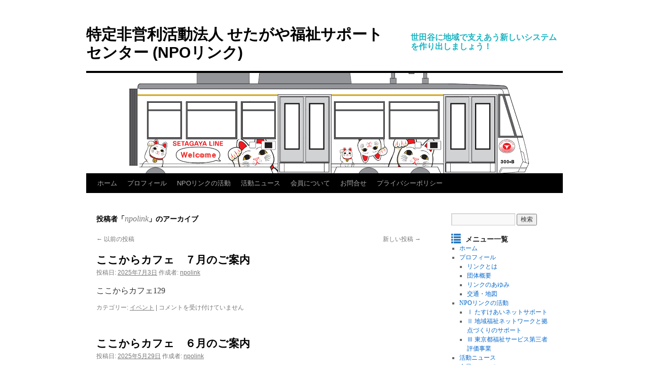

--- FILE ---
content_type: text/html; charset=UTF-8
request_url: https://setagaya-npolink.jp/author/npolink/page/2/
body_size: 12039
content:
<!DOCTYPE html>
<html dir="ltr" lang="ja" prefix="og: https://ogp.me/ns#">
<head>
<meta charset="UTF-8" />

<link rel="profile" href="http://gmpg.org/xfn/11" />
<link rel="stylesheet" type="text/css" media="all" href="https://setagaya-npolink.jp/wp-content/themes/Twentyten_child/style.css" />
<link rel="pingback" href="https://setagaya-npolink.jp/xmlrpc.php" />
	<style>img:is([sizes="auto" i], [sizes^="auto," i]) { contain-intrinsic-size: 3000px 1500px }</style>
	
		<!-- All in One SEO 4.8.2 - aioseo.com -->
		<title>npolink | 特定非営利活動法人 せたがや福祉サポートセンター (NPOリンク) - Part 2</title>
	<meta name="description" content="- Part 2" />
	<meta name="robots" content="noindex, nofollow, max-snippet:-1, max-image-preview:large, max-video-preview:-1" />
	<link rel="canonical" href="https://setagaya-npolink.jp/author/npolink/page/2/" />
	<link rel="prev" href="https://setagaya-npolink.jp/author/npolink/" />
	<link rel="next" href="https://setagaya-npolink.jp/author/npolink/page/3/" />
	<meta name="generator" content="All in One SEO (AIOSEO) 4.8.2" />
		<script type="application/ld+json" class="aioseo-schema">
			{"@context":"https:\/\/schema.org","@graph":[{"@type":"BreadcrumbList","@id":"https:\/\/setagaya-npolink.jp\/author\/npolink\/page\/2\/#breadcrumblist","itemListElement":[{"@type":"ListItem","@id":"https:\/\/setagaya-npolink.jp\/#listItem","position":1,"name":"\u5bb6","item":"https:\/\/setagaya-npolink.jp\/","nextItem":{"@type":"ListItem","@id":"https:\/\/setagaya-npolink.jp\/author\/npolink\/page\/2\/#listItem","name":"npolink"}},{"@type":"ListItem","@id":"https:\/\/setagaya-npolink.jp\/author\/npolink\/page\/2\/#listItem","position":2,"name":"npolink","previousItem":{"@type":"ListItem","@id":"https:\/\/setagaya-npolink.jp\/#listItem","name":"\u5bb6"}}]},{"@type":"Organization","@id":"https:\/\/setagaya-npolink.jp\/#organization","name":"\u7279\u5b9a\u975e\u55b6\u5229\u6d3b\u52d5\u6cd5\u4eba \u305b\u305f\u304c\u3084\u798f\u7949\u30b5\u30dd\u30fc\u30c8\u30bb\u30f3\u30bf\u30fc (NPO\u30ea\u30f3\u30af)","description":"\u4e16\u7530\u8c37\u306b\u5730\u57df\u3067\u652f\u3048\u3042\u3046\u65b0\u3057\u3044\u30b7\u30b9\u30c6\u30e0\u3092\u4f5c\u308a\u51fa\u3057\u307e\u3057\u3087\u3046\uff01","url":"https:\/\/setagaya-npolink.jp\/"},{"@type":"Person","@id":"https:\/\/setagaya-npolink.jp\/author\/npolink\/#author","url":"https:\/\/setagaya-npolink.jp\/author\/npolink\/","name":"npolink","image":{"@type":"ImageObject","@id":"https:\/\/setagaya-npolink.jp\/author\/npolink\/page\/2\/#authorImage","url":"https:\/\/secure.gravatar.com\/avatar\/5d1fce2555036916ab0b13df212893782128096bd9af2fbfcb70e10297bd1022?s=96&d=mm&r=g","width":96,"height":96,"caption":"npolink"},"mainEntityOfPage":{"@id":"https:\/\/setagaya-npolink.jp\/author\/npolink\/page\/2\/#profilepage"}},{"@type":"ProfilePage","@id":"https:\/\/setagaya-npolink.jp\/author\/npolink\/page\/2\/#profilepage","url":"https:\/\/setagaya-npolink.jp\/author\/npolink\/page\/2\/","name":"npolink | \u7279\u5b9a\u975e\u55b6\u5229\u6d3b\u52d5\u6cd5\u4eba \u305b\u305f\u304c\u3084\u798f\u7949\u30b5\u30dd\u30fc\u30c8\u30bb\u30f3\u30bf\u30fc (NPO\u30ea\u30f3\u30af) - Part 2","description":"- Part 2","inLanguage":"ja","isPartOf":{"@id":"https:\/\/setagaya-npolink.jp\/#website"},"breadcrumb":{"@id":"https:\/\/setagaya-npolink.jp\/author\/npolink\/page\/2\/#breadcrumblist"},"dateCreated":"2015-06-05T09:08:14+09:00","mainEntity":{"@id":"https:\/\/setagaya-npolink.jp\/author\/npolink\/#author"}},{"@type":"WebSite","@id":"https:\/\/setagaya-npolink.jp\/#website","url":"https:\/\/setagaya-npolink.jp\/","name":"\u7279\u5b9a\u975e\u55b6\u5229\u6d3b\u52d5\u6cd5\u4eba \u305b\u305f\u304c\u3084\u798f\u7949\u30b5\u30dd\u30fc\u30c8\u30bb\u30f3\u30bf\u30fc (NPO\u30ea\u30f3\u30af)","description":"\u4e16\u7530\u8c37\u306b\u5730\u57df\u3067\u652f\u3048\u3042\u3046\u65b0\u3057\u3044\u30b7\u30b9\u30c6\u30e0\u3092\u4f5c\u308a\u51fa\u3057\u307e\u3057\u3087\u3046\uff01","inLanguage":"ja","publisher":{"@id":"https:\/\/setagaya-npolink.jp\/#organization"}}]}
		</script>
		<!-- All in One SEO -->

<link rel='dns-prefetch' href='//webfonts.xserver.jp' />
<link rel="alternate" type="application/rss+xml" title="特定非営利活動法人 せたがや福祉サポートセンター (NPOリンク) &raquo; フィード" href="https://setagaya-npolink.jp/feed/" />
<link rel="alternate" type="application/rss+xml" title="特定非営利活動法人 せたがや福祉サポートセンター (NPOリンク) &raquo; コメントフィード" href="https://setagaya-npolink.jp/comments/feed/" />
<link rel="alternate" type="application/rss+xml" title="特定非営利活動法人 せたがや福祉サポートセンター (NPOリンク) &raquo; npolink による投稿のフィード" href="https://setagaya-npolink.jp/author/npolink/feed/" />
<script type="text/javascript">
/* <![CDATA[ */
window._wpemojiSettings = {"baseUrl":"https:\/\/s.w.org\/images\/core\/emoji\/16.0.1\/72x72\/","ext":".png","svgUrl":"https:\/\/s.w.org\/images\/core\/emoji\/16.0.1\/svg\/","svgExt":".svg","source":{"concatemoji":"https:\/\/setagaya-npolink.jp\/wp-includes\/js\/wp-emoji-release.min.js?ver=6.8.3"}};
/*! This file is auto-generated */
!function(s,n){var o,i,e;function c(e){try{var t={supportTests:e,timestamp:(new Date).valueOf()};sessionStorage.setItem(o,JSON.stringify(t))}catch(e){}}function p(e,t,n){e.clearRect(0,0,e.canvas.width,e.canvas.height),e.fillText(t,0,0);var t=new Uint32Array(e.getImageData(0,0,e.canvas.width,e.canvas.height).data),a=(e.clearRect(0,0,e.canvas.width,e.canvas.height),e.fillText(n,0,0),new Uint32Array(e.getImageData(0,0,e.canvas.width,e.canvas.height).data));return t.every(function(e,t){return e===a[t]})}function u(e,t){e.clearRect(0,0,e.canvas.width,e.canvas.height),e.fillText(t,0,0);for(var n=e.getImageData(16,16,1,1),a=0;a<n.data.length;a++)if(0!==n.data[a])return!1;return!0}function f(e,t,n,a){switch(t){case"flag":return n(e,"\ud83c\udff3\ufe0f\u200d\u26a7\ufe0f","\ud83c\udff3\ufe0f\u200b\u26a7\ufe0f")?!1:!n(e,"\ud83c\udde8\ud83c\uddf6","\ud83c\udde8\u200b\ud83c\uddf6")&&!n(e,"\ud83c\udff4\udb40\udc67\udb40\udc62\udb40\udc65\udb40\udc6e\udb40\udc67\udb40\udc7f","\ud83c\udff4\u200b\udb40\udc67\u200b\udb40\udc62\u200b\udb40\udc65\u200b\udb40\udc6e\u200b\udb40\udc67\u200b\udb40\udc7f");case"emoji":return!a(e,"\ud83e\udedf")}return!1}function g(e,t,n,a){var r="undefined"!=typeof WorkerGlobalScope&&self instanceof WorkerGlobalScope?new OffscreenCanvas(300,150):s.createElement("canvas"),o=r.getContext("2d",{willReadFrequently:!0}),i=(o.textBaseline="top",o.font="600 32px Arial",{});return e.forEach(function(e){i[e]=t(o,e,n,a)}),i}function t(e){var t=s.createElement("script");t.src=e,t.defer=!0,s.head.appendChild(t)}"undefined"!=typeof Promise&&(o="wpEmojiSettingsSupports",i=["flag","emoji"],n.supports={everything:!0,everythingExceptFlag:!0},e=new Promise(function(e){s.addEventListener("DOMContentLoaded",e,{once:!0})}),new Promise(function(t){var n=function(){try{var e=JSON.parse(sessionStorage.getItem(o));if("object"==typeof e&&"number"==typeof e.timestamp&&(new Date).valueOf()<e.timestamp+604800&&"object"==typeof e.supportTests)return e.supportTests}catch(e){}return null}();if(!n){if("undefined"!=typeof Worker&&"undefined"!=typeof OffscreenCanvas&&"undefined"!=typeof URL&&URL.createObjectURL&&"undefined"!=typeof Blob)try{var e="postMessage("+g.toString()+"("+[JSON.stringify(i),f.toString(),p.toString(),u.toString()].join(",")+"));",a=new Blob([e],{type:"text/javascript"}),r=new Worker(URL.createObjectURL(a),{name:"wpTestEmojiSupports"});return void(r.onmessage=function(e){c(n=e.data),r.terminate(),t(n)})}catch(e){}c(n=g(i,f,p,u))}t(n)}).then(function(e){for(var t in e)n.supports[t]=e[t],n.supports.everything=n.supports.everything&&n.supports[t],"flag"!==t&&(n.supports.everythingExceptFlag=n.supports.everythingExceptFlag&&n.supports[t]);n.supports.everythingExceptFlag=n.supports.everythingExceptFlag&&!n.supports.flag,n.DOMReady=!1,n.readyCallback=function(){n.DOMReady=!0}}).then(function(){return e}).then(function(){var e;n.supports.everything||(n.readyCallback(),(e=n.source||{}).concatemoji?t(e.concatemoji):e.wpemoji&&e.twemoji&&(t(e.twemoji),t(e.wpemoji)))}))}((window,document),window._wpemojiSettings);
/* ]]> */
</script>
<style id='wp-emoji-styles-inline-css' type='text/css'>

	img.wp-smiley, img.emoji {
		display: inline !important;
		border: none !important;
		box-shadow: none !important;
		height: 1em !important;
		width: 1em !important;
		margin: 0 0.07em !important;
		vertical-align: -0.1em !important;
		background: none !important;
		padding: 0 !important;
	}
</style>
<link rel='stylesheet' id='wp-block-library-css' href='https://setagaya-npolink.jp/wp-includes/css/dist/block-library/style.min.css?ver=6.8.3' type='text/css' media='all' />
<style id='classic-theme-styles-inline-css' type='text/css'>
/*! This file is auto-generated */
.wp-block-button__link{color:#fff;background-color:#32373c;border-radius:9999px;box-shadow:none;text-decoration:none;padding:calc(.667em + 2px) calc(1.333em + 2px);font-size:1.125em}.wp-block-file__button{background:#32373c;color:#fff;text-decoration:none}
</style>
<style id='global-styles-inline-css' type='text/css'>
:root{--wp--preset--aspect-ratio--square: 1;--wp--preset--aspect-ratio--4-3: 4/3;--wp--preset--aspect-ratio--3-4: 3/4;--wp--preset--aspect-ratio--3-2: 3/2;--wp--preset--aspect-ratio--2-3: 2/3;--wp--preset--aspect-ratio--16-9: 16/9;--wp--preset--aspect-ratio--9-16: 9/16;--wp--preset--color--black: #000000;--wp--preset--color--cyan-bluish-gray: #abb8c3;--wp--preset--color--white: #ffffff;--wp--preset--color--pale-pink: #f78da7;--wp--preset--color--vivid-red: #cf2e2e;--wp--preset--color--luminous-vivid-orange: #ff6900;--wp--preset--color--luminous-vivid-amber: #fcb900;--wp--preset--color--light-green-cyan: #7bdcb5;--wp--preset--color--vivid-green-cyan: #00d084;--wp--preset--color--pale-cyan-blue: #8ed1fc;--wp--preset--color--vivid-cyan-blue: #0693e3;--wp--preset--color--vivid-purple: #9b51e0;--wp--preset--gradient--vivid-cyan-blue-to-vivid-purple: linear-gradient(135deg,rgba(6,147,227,1) 0%,rgb(155,81,224) 100%);--wp--preset--gradient--light-green-cyan-to-vivid-green-cyan: linear-gradient(135deg,rgb(122,220,180) 0%,rgb(0,208,130) 100%);--wp--preset--gradient--luminous-vivid-amber-to-luminous-vivid-orange: linear-gradient(135deg,rgba(252,185,0,1) 0%,rgba(255,105,0,1) 100%);--wp--preset--gradient--luminous-vivid-orange-to-vivid-red: linear-gradient(135deg,rgba(255,105,0,1) 0%,rgb(207,46,46) 100%);--wp--preset--gradient--very-light-gray-to-cyan-bluish-gray: linear-gradient(135deg,rgb(238,238,238) 0%,rgb(169,184,195) 100%);--wp--preset--gradient--cool-to-warm-spectrum: linear-gradient(135deg,rgb(74,234,220) 0%,rgb(151,120,209) 20%,rgb(207,42,186) 40%,rgb(238,44,130) 60%,rgb(251,105,98) 80%,rgb(254,248,76) 100%);--wp--preset--gradient--blush-light-purple: linear-gradient(135deg,rgb(255,206,236) 0%,rgb(152,150,240) 100%);--wp--preset--gradient--blush-bordeaux: linear-gradient(135deg,rgb(254,205,165) 0%,rgb(254,45,45) 50%,rgb(107,0,62) 100%);--wp--preset--gradient--luminous-dusk: linear-gradient(135deg,rgb(255,203,112) 0%,rgb(199,81,192) 50%,rgb(65,88,208) 100%);--wp--preset--gradient--pale-ocean: linear-gradient(135deg,rgb(255,245,203) 0%,rgb(182,227,212) 50%,rgb(51,167,181) 100%);--wp--preset--gradient--electric-grass: linear-gradient(135deg,rgb(202,248,128) 0%,rgb(113,206,126) 100%);--wp--preset--gradient--midnight: linear-gradient(135deg,rgb(2,3,129) 0%,rgb(40,116,252) 100%);--wp--preset--font-size--small: 13px;--wp--preset--font-size--medium: 20px;--wp--preset--font-size--large: 36px;--wp--preset--font-size--x-large: 42px;--wp--preset--spacing--20: 0.44rem;--wp--preset--spacing--30: 0.67rem;--wp--preset--spacing--40: 1rem;--wp--preset--spacing--50: 1.5rem;--wp--preset--spacing--60: 2.25rem;--wp--preset--spacing--70: 3.38rem;--wp--preset--spacing--80: 5.06rem;--wp--preset--shadow--natural: 6px 6px 9px rgba(0, 0, 0, 0.2);--wp--preset--shadow--deep: 12px 12px 50px rgba(0, 0, 0, 0.4);--wp--preset--shadow--sharp: 6px 6px 0px rgba(0, 0, 0, 0.2);--wp--preset--shadow--outlined: 6px 6px 0px -3px rgba(255, 255, 255, 1), 6px 6px rgba(0, 0, 0, 1);--wp--preset--shadow--crisp: 6px 6px 0px rgba(0, 0, 0, 1);}:where(.is-layout-flex){gap: 0.5em;}:where(.is-layout-grid){gap: 0.5em;}body .is-layout-flex{display: flex;}.is-layout-flex{flex-wrap: wrap;align-items: center;}.is-layout-flex > :is(*, div){margin: 0;}body .is-layout-grid{display: grid;}.is-layout-grid > :is(*, div){margin: 0;}:where(.wp-block-columns.is-layout-flex){gap: 2em;}:where(.wp-block-columns.is-layout-grid){gap: 2em;}:where(.wp-block-post-template.is-layout-flex){gap: 1.25em;}:where(.wp-block-post-template.is-layout-grid){gap: 1.25em;}.has-black-color{color: var(--wp--preset--color--black) !important;}.has-cyan-bluish-gray-color{color: var(--wp--preset--color--cyan-bluish-gray) !important;}.has-white-color{color: var(--wp--preset--color--white) !important;}.has-pale-pink-color{color: var(--wp--preset--color--pale-pink) !important;}.has-vivid-red-color{color: var(--wp--preset--color--vivid-red) !important;}.has-luminous-vivid-orange-color{color: var(--wp--preset--color--luminous-vivid-orange) !important;}.has-luminous-vivid-amber-color{color: var(--wp--preset--color--luminous-vivid-amber) !important;}.has-light-green-cyan-color{color: var(--wp--preset--color--light-green-cyan) !important;}.has-vivid-green-cyan-color{color: var(--wp--preset--color--vivid-green-cyan) !important;}.has-pale-cyan-blue-color{color: var(--wp--preset--color--pale-cyan-blue) !important;}.has-vivid-cyan-blue-color{color: var(--wp--preset--color--vivid-cyan-blue) !important;}.has-vivid-purple-color{color: var(--wp--preset--color--vivid-purple) !important;}.has-black-background-color{background-color: var(--wp--preset--color--black) !important;}.has-cyan-bluish-gray-background-color{background-color: var(--wp--preset--color--cyan-bluish-gray) !important;}.has-white-background-color{background-color: var(--wp--preset--color--white) !important;}.has-pale-pink-background-color{background-color: var(--wp--preset--color--pale-pink) !important;}.has-vivid-red-background-color{background-color: var(--wp--preset--color--vivid-red) !important;}.has-luminous-vivid-orange-background-color{background-color: var(--wp--preset--color--luminous-vivid-orange) !important;}.has-luminous-vivid-amber-background-color{background-color: var(--wp--preset--color--luminous-vivid-amber) !important;}.has-light-green-cyan-background-color{background-color: var(--wp--preset--color--light-green-cyan) !important;}.has-vivid-green-cyan-background-color{background-color: var(--wp--preset--color--vivid-green-cyan) !important;}.has-pale-cyan-blue-background-color{background-color: var(--wp--preset--color--pale-cyan-blue) !important;}.has-vivid-cyan-blue-background-color{background-color: var(--wp--preset--color--vivid-cyan-blue) !important;}.has-vivid-purple-background-color{background-color: var(--wp--preset--color--vivid-purple) !important;}.has-black-border-color{border-color: var(--wp--preset--color--black) !important;}.has-cyan-bluish-gray-border-color{border-color: var(--wp--preset--color--cyan-bluish-gray) !important;}.has-white-border-color{border-color: var(--wp--preset--color--white) !important;}.has-pale-pink-border-color{border-color: var(--wp--preset--color--pale-pink) !important;}.has-vivid-red-border-color{border-color: var(--wp--preset--color--vivid-red) !important;}.has-luminous-vivid-orange-border-color{border-color: var(--wp--preset--color--luminous-vivid-orange) !important;}.has-luminous-vivid-amber-border-color{border-color: var(--wp--preset--color--luminous-vivid-amber) !important;}.has-light-green-cyan-border-color{border-color: var(--wp--preset--color--light-green-cyan) !important;}.has-vivid-green-cyan-border-color{border-color: var(--wp--preset--color--vivid-green-cyan) !important;}.has-pale-cyan-blue-border-color{border-color: var(--wp--preset--color--pale-cyan-blue) !important;}.has-vivid-cyan-blue-border-color{border-color: var(--wp--preset--color--vivid-cyan-blue) !important;}.has-vivid-purple-border-color{border-color: var(--wp--preset--color--vivid-purple) !important;}.has-vivid-cyan-blue-to-vivid-purple-gradient-background{background: var(--wp--preset--gradient--vivid-cyan-blue-to-vivid-purple) !important;}.has-light-green-cyan-to-vivid-green-cyan-gradient-background{background: var(--wp--preset--gradient--light-green-cyan-to-vivid-green-cyan) !important;}.has-luminous-vivid-amber-to-luminous-vivid-orange-gradient-background{background: var(--wp--preset--gradient--luminous-vivid-amber-to-luminous-vivid-orange) !important;}.has-luminous-vivid-orange-to-vivid-red-gradient-background{background: var(--wp--preset--gradient--luminous-vivid-orange-to-vivid-red) !important;}.has-very-light-gray-to-cyan-bluish-gray-gradient-background{background: var(--wp--preset--gradient--very-light-gray-to-cyan-bluish-gray) !important;}.has-cool-to-warm-spectrum-gradient-background{background: var(--wp--preset--gradient--cool-to-warm-spectrum) !important;}.has-blush-light-purple-gradient-background{background: var(--wp--preset--gradient--blush-light-purple) !important;}.has-blush-bordeaux-gradient-background{background: var(--wp--preset--gradient--blush-bordeaux) !important;}.has-luminous-dusk-gradient-background{background: var(--wp--preset--gradient--luminous-dusk) !important;}.has-pale-ocean-gradient-background{background: var(--wp--preset--gradient--pale-ocean) !important;}.has-electric-grass-gradient-background{background: var(--wp--preset--gradient--electric-grass) !important;}.has-midnight-gradient-background{background: var(--wp--preset--gradient--midnight) !important;}.has-small-font-size{font-size: var(--wp--preset--font-size--small) !important;}.has-medium-font-size{font-size: var(--wp--preset--font-size--medium) !important;}.has-large-font-size{font-size: var(--wp--preset--font-size--large) !important;}.has-x-large-font-size{font-size: var(--wp--preset--font-size--x-large) !important;}
:where(.wp-block-post-template.is-layout-flex){gap: 1.25em;}:where(.wp-block-post-template.is-layout-grid){gap: 1.25em;}
:where(.wp-block-columns.is-layout-flex){gap: 2em;}:where(.wp-block-columns.is-layout-grid){gap: 2em;}
:root :where(.wp-block-pullquote){font-size: 1.5em;line-height: 1.6;}
</style>
<link rel='stylesheet' id='contact-form-7-css' href='https://setagaya-npolink.jp/wp-content/plugins/contact-form-7/includes/css/styles.css?ver=6.0.6' type='text/css' media='all' />
<link rel='stylesheet' id='whats-new-style-css' href='https://setagaya-npolink.jp/wp-content/plugins/whats-new-genarator/whats-new.css?ver=2.0.2' type='text/css' media='all' />
<link rel='stylesheet' id='elusive-style-css' href='https://setagaya-npolink.jp/wp-content/plugins/widget-icon/assets/elusive/css/elusive-webfont.css?ver=6.8.3' type='text/css' media='all' />
<link rel='stylesheet' id='font-awesome-style-css' href='https://setagaya-npolink.jp/wp-content/plugins/widget-icon/assets/font-awesome/css/font-awesome.min.css?ver=6.8.3' type='text/css' media='all' />
<link rel='stylesheet' id='widget-icon-front-style-css' href='https://setagaya-npolink.jp/wp-content/plugins/widget-icon/css/widget-icon-front.css?ver=6.8.3' type='text/css' media='all' />
<style id='akismet-widget-style-inline-css' type='text/css'>

			.a-stats {
				--akismet-color-mid-green: #357b49;
				--akismet-color-white: #fff;
				--akismet-color-light-grey: #f6f7f7;

				max-width: 350px;
				width: auto;
			}

			.a-stats * {
				all: unset;
				box-sizing: border-box;
			}

			.a-stats strong {
				font-weight: 600;
			}

			.a-stats a.a-stats__link,
			.a-stats a.a-stats__link:visited,
			.a-stats a.a-stats__link:active {
				background: var(--akismet-color-mid-green);
				border: none;
				box-shadow: none;
				border-radius: 8px;
				color: var(--akismet-color-white);
				cursor: pointer;
				display: block;
				font-family: -apple-system, BlinkMacSystemFont, 'Segoe UI', 'Roboto', 'Oxygen-Sans', 'Ubuntu', 'Cantarell', 'Helvetica Neue', sans-serif;
				font-weight: 500;
				padding: 12px;
				text-align: center;
				text-decoration: none;
				transition: all 0.2s ease;
			}

			/* Extra specificity to deal with TwentyTwentyOne focus style */
			.widget .a-stats a.a-stats__link:focus {
				background: var(--akismet-color-mid-green);
				color: var(--akismet-color-white);
				text-decoration: none;
			}

			.a-stats a.a-stats__link:hover {
				filter: brightness(110%);
				box-shadow: 0 4px 12px rgba(0, 0, 0, 0.06), 0 0 2px rgba(0, 0, 0, 0.16);
			}

			.a-stats .count {
				color: var(--akismet-color-white);
				display: block;
				font-size: 1.5em;
				line-height: 1.4;
				padding: 0 13px;
				white-space: nowrap;
			}
		
</style>
<script type="text/javascript" src="https://setagaya-npolink.jp/wp-includes/js/jquery/jquery.min.js?ver=3.7.1" id="jquery-core-js"></script>
<script type="text/javascript" src="https://setagaya-npolink.jp/wp-includes/js/jquery/jquery-migrate.min.js?ver=3.4.1" id="jquery-migrate-js"></script>
<script type="text/javascript" src="//webfonts.xserver.jp/js/xserverv3.js?fadein=0&amp;ver=2.0.8" id="typesquare_std-js"></script>
<link rel="https://api.w.org/" href="https://setagaya-npolink.jp/wp-json/" /><link rel="alternate" title="JSON" type="application/json" href="https://setagaya-npolink.jp/wp-json/wp/v2/users/1" /><link rel="EditURI" type="application/rsd+xml" title="RSD" href="https://setagaya-npolink.jp/xmlrpc.php?rsd" />
<meta name="generator" content="WordPress 6.8.3" />

<!-- BEGIN: WP Social Bookmarking Light HEAD --><script>
    (function (d, s, id) {
        var js, fjs = d.getElementsByTagName(s)[0];
        if (d.getElementById(id)) return;
        js = d.createElement(s);
        js.id = id;
        js.src = "//connect.facebook.net/ja_JP/sdk.js#xfbml=1&version=v2.7";
        fjs.parentNode.insertBefore(js, fjs);
    }(document, 'script', 'facebook-jssdk'));
</script>
<style type="text/css">.wp_social_bookmarking_light{
    border: 0 !important;
    padding: 10px 0 20px 0 !important;
    margin: 0 !important;
}
.wp_social_bookmarking_light div{
    float: left !important;
    border: 0 !important;
    padding: 0 !important;
    margin: 0 5px 0px 0 !important;
    min-height: 30px !important;
    line-height: 18px !important;
    text-indent: 0 !important;
}
.wp_social_bookmarking_light img{
    border: 0 !important;
    padding: 0;
    margin: 0;
    vertical-align: top !important;
}
.wp_social_bookmarking_light_clear{
    clear: both !important;
}
#fb-root{
    display: none;
}
.wsbl_twitter{
    width: 100px;
}
.wsbl_facebook_like iframe{
    max-width: none !important;
}
.wsbl_pinterest a{
    border: 0px !important;
}
</style>
<!-- END: WP Social Bookmarking Light HEAD -->
<style type="text/css" id="custom-background-css">
body.custom-background { background-color: #ffffff; }
</style>
	</head>

<body class="archive paged author author-npolink author-1 custom-background paged-2 author-paged-2 wp-theme-twentyten wp-child-theme-Twentyten_child">
<div id="wrapper" class="hfeed">
	<div id="header">
		<div id="masthead">
			<div id="branding" role="banner">
								<div id="site-title">
					<span>
						<a href="https://setagaya-npolink.jp/" title="特定非営利活動法人 せたがや福祉サポートセンター (NPOリンク)" rel="home">特定非営利活動法人 せたがや福祉サポートセンター (NPOリンク)</a>
					</span>
				</div>
				<div id="site-description">世田谷に地域で支えあう新しいシステムを作り出しましょう！</div>

        
										<img src="https://setagaya-npolink.jp/wp-content/uploads/2019/05/世田谷線.gif" width="940" height="198" alt="" />
					             
           
			</div><!-- #branding -->

			<div id="access" role="navigation">
			  				<div class="skip-link screen-reader-text"><a href="#content" title="コンテンツへスキップ">コンテンツへスキップ</a></div>
								<div class="menu-header"><ul id="menu-mainnav" class="menu"><li id="menu-item-6" class="menu-item menu-item-type-custom menu-item-object-custom menu-item-home menu-item-6"><a href="https://setagaya-npolink.jp">ホーム</a></li>
<li id="menu-item-596" class="menu-item menu-item-type-post_type menu-item-object-page menu-item-has-children menu-item-596"><a href="https://setagaya-npolink.jp/%e3%83%97%e3%83%ad%e3%83%95%e3%82%a3%e3%83%bc%e3%83%ab/">プロフィール</a>
<ul class="sub-menu">
	<li id="menu-item-604" class="menu-item menu-item-type-post_type menu-item-object-page menu-item-604"><a href="https://setagaya-npolink.jp/%e3%83%97%e3%83%ad%e3%83%95%e3%82%a3%e3%83%bc%e3%83%ab/%e3%83%aa%e3%83%b3%e3%82%af%e3%81%a8%e3%81%af/">リンクとは</a></li>
	<li id="menu-item-603" class="menu-item menu-item-type-post_type menu-item-object-page menu-item-603"><a href="https://setagaya-npolink.jp/%e3%83%97%e3%83%ad%e3%83%95%e3%82%a3%e3%83%bc%e3%83%ab/%e5%9b%a3%e4%bd%93%e6%a6%82%e8%a6%81/">団体概要</a></li>
	<li id="menu-item-774" class="menu-item menu-item-type-post_type menu-item-object-page menu-item-774"><a href="https://setagaya-npolink.jp/%e3%83%97%e3%83%ad%e3%83%95%e3%82%a3%e3%83%bc%e3%83%ab/%e3%83%aa%e3%83%b3%e3%82%af%e3%81%ae%e3%81%82%e3%82%86%e3%81%bf/">リンクのあゆみ</a></li>
	<li id="menu-item-602" class="menu-item menu-item-type-post_type menu-item-object-page menu-item-602"><a href="https://setagaya-npolink.jp/%e3%83%97%e3%83%ad%e3%83%95%e3%82%a3%e3%83%bc%e3%83%ab/%e5%9c%b0%e5%9b%b3%e3%83%bb%e4%ba%a4%e9%80%9a/">交通・地図</a></li>
</ul>
</li>
<li id="menu-item-601" class="menu-item menu-item-type-post_type menu-item-object-page menu-item-has-children menu-item-601"><a href="https://setagaya-npolink.jp/%e4%ba%8b%e6%a5%ad%e5%86%85%e5%ae%b9/">NPOリンクの活動</a>
<ul class="sub-menu">
	<li id="menu-item-600" class="menu-item menu-item-type-post_type menu-item-object-page menu-item-600"><a href="https://setagaya-npolink.jp/%e4%ba%8b%e6%a5%ad%e5%86%85%e5%ae%b9/%e3%81%9f%e3%81%99%e3%81%91%e3%81%82%e3%81%84%e3%83%8d%e3%83%83%e3%83%88%e4%ba%8b%e6%a5%ad/">Ⅰ たすけあいネットサポート</a></li>
	<li id="menu-item-599" class="menu-item menu-item-type-post_type menu-item-object-page menu-item-599"><a href="https://setagaya-npolink.jp/%e4%ba%8b%e6%a5%ad%e5%86%85%e5%ae%b9/%e5%9c%b0%e5%9f%9f%e3%83%9e%e3%83%83%e3%83%97%e3%81%a5%e3%81%8f%e3%82%8a%e4%ba%8b%e6%a5%ad/">Ⅱ 地域福祉ネットワークと拠点づくりのサポート</a></li>
	<li id="menu-item-758" class="menu-item menu-item-type-post_type menu-item-object-page menu-item-758"><a href="https://setagaya-npolink.jp/%e4%ba%8b%e6%a5%ad%e5%86%85%e5%ae%b9/%e2%85%b2-%e6%9d%b1%e4%ba%ac%e9%83%bd%e7%a6%8f%e7%a5%89%e3%82%b5%e3%83%bc%e3%83%93%e3%82%b9%e7%ac%ac%e4%b8%89%e8%80%85%e8%a9%95%e4%be%a1%e4%ba%8b%e6%a5%ad/">Ⅲ 東京都福祉サービス第三者評価事業</a></li>
</ul>
</li>
<li id="menu-item-536" class="menu-item menu-item-type-post_type menu-item-object-page menu-item-536"><a href="https://setagaya-npolink.jp/%e6%b4%bb%e5%8b%95%e3%83%8b%e3%83%a5%e3%83%bc%e3%82%b9/">活動ニュース</a></li>
<li id="menu-item-597" class="menu-item menu-item-type-post_type menu-item-object-page menu-item-597"><a href="https://setagaya-npolink.jp/%e4%bc%9a%e5%93%a1%e3%81%ab%e3%81%a4%e3%81%84%e3%81%a6/">会員について</a></li>
<li id="menu-item-513" class="menu-item menu-item-type-post_type menu-item-object-page menu-item-513"><a href="https://setagaya-npolink.jp/%e3%81%8a%e5%95%8f%e5%90%88%e3%81%9b-2/">お問合せ</a></li>
<li id="menu-item-634" class="menu-item menu-item-type-post_type menu-item-object-page menu-item-634"><a href="https://setagaya-npolink.jp/%e3%83%97%e3%83%a9%e3%82%a4%e3%83%90%e3%82%b7%e3%83%bc%e3%83%9d%e3%83%aa%e3%82%b7%e3%83%bc/">プライバシーポリシー</a></li>
</ul></div>			</div><!-- #access -->
		</div><!-- #masthead -->
	</div><!-- #header -->

	<div id="main">

		<div id="container">
			<div id="content" role="main">


				<h1 class="page-title author">投稿者「<span class="vcard"><a class="url fn n" href="https://setagaya-npolink.jp/author/npolink/" title="npolink" rel="me">npolink</a></span>」のアーカイブ</h1>



	<div id="nav-above" class="navigation">
		<div class="nav-previous"><a href="https://setagaya-npolink.jp/author/npolink/page/3/" ><span class="meta-nav">&larr;</span> 以前の投稿</a></div>
		<div class="nav-next"><a href="https://setagaya-npolink.jp/author/npolink/" >新しい投稿 <span class="meta-nav">&rarr;</span></a></div>
	</div><!-- #nav-above -->




			<div id="post-2104" class="post-2104 post type-post status-publish format-standard hentry category-2">
			<h2 class="entry-title"><a href="https://setagaya-npolink.jp/2025/07/03/%e3%81%93%e3%81%93%e3%81%8b%e3%82%89%e3%82%ab%e3%83%95%e3%82%a7%e3%80%80%ef%bc%97%e6%9c%88%e3%81%ae%e3%81%94%e6%a1%88%e5%86%85-6/" rel="bookmark">ここからカフェ　７月のご案内</a></h2>

			<div class="entry-meta">
				<span class="meta-prep meta-prep-author">投稿日:</span> <a href="https://setagaya-npolink.jp/2025/07/03/%e3%81%93%e3%81%93%e3%81%8b%e3%82%89%e3%82%ab%e3%83%95%e3%82%a7%e3%80%80%ef%bc%97%e6%9c%88%e3%81%ae%e3%81%94%e6%a1%88%e5%86%85-6/" title="10:39" rel="bookmark"><span class="entry-date">2025年7月3日</span></a> <span class="meta-sep">作成者:</span> <span class="author vcard"><a class="url fn n" href="https://setagaya-npolink.jp/author/npolink/" title="npolink の投稿をすべて表示">npolink</a></span>			</div><!-- .entry-meta -->

				<div class="entry-summary">
				<p>ここからカフェ129</p>
			</div><!-- .entry-summary -->
	
			<div class="entry-utility">
									<span class="cat-links">
						<span class="entry-utility-prep entry-utility-prep-cat-links">カテゴリー:</span> <a href="https://setagaya-npolink.jp/category/%e3%82%a4%e3%83%99%e3%83%b3%e3%83%88/" rel="category tag">イベント</a>					</span>
					<span class="meta-sep">|</span>
												<span class="comments-link"><span><span class="screen-reader-text">ここからカフェ　７月のご案内 は</span>コメントを受け付けていません</span></span>
							</div><!-- .entry-utility -->
		</div><!-- #post-## -->

		
	


			<div id="post-2095" class="post-2095 post type-post status-publish format-standard hentry category-2">
			<h2 class="entry-title"><a href="https://setagaya-npolink.jp/2025/05/29/%e3%81%93%e3%81%93%e3%81%8b%e3%82%89%e3%82%ab%e3%83%95%e3%82%a7%e3%80%80%ef%bc%96%e6%9c%88%e3%81%ae%e3%81%94%e6%a1%88%e5%86%85-5/" rel="bookmark">ここからカフェ　６月のご案内</a></h2>

			<div class="entry-meta">
				<span class="meta-prep meta-prep-author">投稿日:</span> <a href="https://setagaya-npolink.jp/2025/05/29/%e3%81%93%e3%81%93%e3%81%8b%e3%82%89%e3%82%ab%e3%83%95%e3%82%a7%e3%80%80%ef%bc%96%e6%9c%88%e3%81%ae%e3%81%94%e6%a1%88%e5%86%85-5/" title="11:24" rel="bookmark"><span class="entry-date">2025年5月29日</span></a> <span class="meta-sep">作成者:</span> <span class="author vcard"><a class="url fn n" href="https://setagaya-npolink.jp/author/npolink/" title="npolink の投稿をすべて表示">npolink</a></span>			</div><!-- .entry-meta -->

				<div class="entry-summary">
				<p>ここからカフェ128</p>
			</div><!-- .entry-summary -->
	
			<div class="entry-utility">
									<span class="cat-links">
						<span class="entry-utility-prep entry-utility-prep-cat-links">カテゴリー:</span> <a href="https://setagaya-npolink.jp/category/%e3%82%a4%e3%83%99%e3%83%b3%e3%83%88/" rel="category tag">イベント</a>					</span>
					<span class="meta-sep">|</span>
												<span class="comments-link"><span><span class="screen-reader-text">ここからカフェ　６月のご案内 は</span>コメントを受け付けていません</span></span>
							</div><!-- .entry-utility -->
		</div><!-- #post-## -->

		
	


			<div id="post-2084" class="post-2084 post type-post status-publish format-standard hentry category-2">
			<h2 class="entry-title"><a href="https://setagaya-npolink.jp/2025/05/16/%e3%81%93%e3%81%93%e3%81%8b%e3%82%89%e3%82%ab%e3%83%95%e3%82%a7%e3%80%80%ef%bc%95%e6%9c%88%e3%81%ae%e3%81%94%e6%a1%88%e5%86%85-4/" rel="bookmark">ここからカフェ　５月のご案内</a></h2>

			<div class="entry-meta">
				<span class="meta-prep meta-prep-author">投稿日:</span> <a href="https://setagaya-npolink.jp/2025/05/16/%e3%81%93%e3%81%93%e3%81%8b%e3%82%89%e3%82%ab%e3%83%95%e3%82%a7%e3%80%80%ef%bc%95%e6%9c%88%e3%81%ae%e3%81%94%e6%a1%88%e5%86%85-4/" title="17:09" rel="bookmark"><span class="entry-date">2025年5月16日</span></a> <span class="meta-sep">作成者:</span> <span class="author vcard"><a class="url fn n" href="https://setagaya-npolink.jp/author/npolink/" title="npolink の投稿をすべて表示">npolink</a></span>			</div><!-- .entry-meta -->

				<div class="entry-summary">
				<p>  ここからカフェ127</p>
			</div><!-- .entry-summary -->
	
			<div class="entry-utility">
									<span class="cat-links">
						<span class="entry-utility-prep entry-utility-prep-cat-links">カテゴリー:</span> <a href="https://setagaya-npolink.jp/category/%e3%82%a4%e3%83%99%e3%83%b3%e3%83%88/" rel="category tag">イベント</a>					</span>
					<span class="meta-sep">|</span>
												<span class="comments-link"><span><span class="screen-reader-text">ここからカフェ　５月のご案内 は</span>コメントを受け付けていません</span></span>
							</div><!-- .entry-utility -->
		</div><!-- #post-## -->

		
	


			<div id="post-2076" class="post-2076 post type-post status-publish format-standard hentry category-2">
			<h2 class="entry-title"><a href="https://setagaya-npolink.jp/2025/04/03/%e3%81%93%e3%81%93%e3%81%8b%e3%82%89%e3%82%ab%e3%83%95%e3%82%a7%e3%80%80%ef%bc%94%e6%9c%88%e3%81%ae%e3%81%94%e6%a1%88%e5%86%85-3/" rel="bookmark">ここからカフェ　４月のご案内</a></h2>

			<div class="entry-meta">
				<span class="meta-prep meta-prep-author">投稿日:</span> <a href="https://setagaya-npolink.jp/2025/04/03/%e3%81%93%e3%81%93%e3%81%8b%e3%82%89%e3%82%ab%e3%83%95%e3%82%a7%e3%80%80%ef%bc%94%e6%9c%88%e3%81%ae%e3%81%94%e6%a1%88%e5%86%85-3/" title="11:17" rel="bookmark"><span class="entry-date">2025年4月3日</span></a> <span class="meta-sep">作成者:</span> <span class="author vcard"><a class="url fn n" href="https://setagaya-npolink.jp/author/npolink/" title="npolink の投稿をすべて表示">npolink</a></span>			</div><!-- .entry-meta -->

				<div class="entry-summary">
				<p>  ここからカフェ126</p>
			</div><!-- .entry-summary -->
	
			<div class="entry-utility">
									<span class="cat-links">
						<span class="entry-utility-prep entry-utility-prep-cat-links">カテゴリー:</span> <a href="https://setagaya-npolink.jp/category/%e3%82%a4%e3%83%99%e3%83%b3%e3%83%88/" rel="category tag">イベント</a>					</span>
					<span class="meta-sep">|</span>
												<span class="comments-link"><span><span class="screen-reader-text">ここからカフェ　４月のご案内 は</span>コメントを受け付けていません</span></span>
							</div><!-- .entry-utility -->
		</div><!-- #post-## -->

		
	


			<div id="post-2069" class="post-2069 post type-post status-publish format-standard hentry category-2">
			<h2 class="entry-title"><a href="https://setagaya-npolink.jp/2025/02/28/%e3%81%93%e3%81%93%e3%81%8b%e3%82%89%e3%82%ab%e3%83%95%e3%82%a7%e3%80%80%ef%bc%92%e6%9c%88%e3%81%ae%e3%81%94%e6%a1%88%e5%86%85-6/" rel="bookmark">ここからカフェ　３月のご案内</a></h2>

			<div class="entry-meta">
				<span class="meta-prep meta-prep-author">投稿日:</span> <a href="https://setagaya-npolink.jp/2025/02/28/%e3%81%93%e3%81%93%e3%81%8b%e3%82%89%e3%82%ab%e3%83%95%e3%82%a7%e3%80%80%ef%bc%92%e6%9c%88%e3%81%ae%e3%81%94%e6%a1%88%e5%86%85-6/" title="11:04" rel="bookmark"><span class="entry-date">2025年2月28日</span></a> <span class="meta-sep">作成者:</span> <span class="author vcard"><a class="url fn n" href="https://setagaya-npolink.jp/author/npolink/" title="npolink の投稿をすべて表示">npolink</a></span>			</div><!-- .entry-meta -->

				<div class="entry-summary">
				<p>  ここからカフェ125</p>
			</div><!-- .entry-summary -->
	
			<div class="entry-utility">
									<span class="cat-links">
						<span class="entry-utility-prep entry-utility-prep-cat-links">カテゴリー:</span> <a href="https://setagaya-npolink.jp/category/%e3%82%a4%e3%83%99%e3%83%b3%e3%83%88/" rel="category tag">イベント</a>					</span>
					<span class="meta-sep">|</span>
												<span class="comments-link"><span><span class="screen-reader-text">ここからカフェ　３月のご案内 は</span>コメントを受け付けていません</span></span>
							</div><!-- .entry-utility -->
		</div><!-- #post-## -->

		
	


			<div id="post-2061" class="post-2061 post type-post status-publish format-standard hentry category-2">
			<h2 class="entry-title"><a href="https://setagaya-npolink.jp/2025/02/20/%e3%81%93%e3%81%93%e3%81%8b%e3%82%89%e3%82%ab%e3%83%95%e3%82%a7%e4%b9%9d%e5%93%81%e4%bb%8f%e3%80%80%ef%bc%93%e6%9c%88%e3%81%ae%e3%81%94%e6%a1%88%e5%86%85-3/" rel="bookmark">ここからカフェ九品仏　３月のご案内</a></h2>

			<div class="entry-meta">
				<span class="meta-prep meta-prep-author">投稿日:</span> <a href="https://setagaya-npolink.jp/2025/02/20/%e3%81%93%e3%81%93%e3%81%8b%e3%82%89%e3%82%ab%e3%83%95%e3%82%a7%e4%b9%9d%e5%93%81%e4%bb%8f%e3%80%80%ef%bc%93%e6%9c%88%e3%81%ae%e3%81%94%e6%a1%88%e5%86%85-3/" title="11:47" rel="bookmark"><span class="entry-date">2025年2月20日</span></a> <span class="meta-sep">作成者:</span> <span class="author vcard"><a class="url fn n" href="https://setagaya-npolink.jp/author/npolink/" title="npolink の投稿をすべて表示">npolink</a></span>			</div><!-- .entry-meta -->

				<div class="entry-summary">
				<p>  ここからカフェ九品仏82</p>
			</div><!-- .entry-summary -->
	
			<div class="entry-utility">
									<span class="cat-links">
						<span class="entry-utility-prep entry-utility-prep-cat-links">カテゴリー:</span> <a href="https://setagaya-npolink.jp/category/%e3%82%a4%e3%83%99%e3%83%b3%e3%83%88/" rel="category tag">イベント</a>					</span>
					<span class="meta-sep">|</span>
												<span class="comments-link"><span><span class="screen-reader-text">ここからカフェ九品仏　３月のご案内 は</span>コメントを受け付けていません</span></span>
							</div><!-- .entry-utility -->
		</div><!-- #post-## -->

		
	


			<div id="post-2056" class="post-2056 post type-post status-publish format-standard hentry category-2">
			<h2 class="entry-title"><a href="https://setagaya-npolink.jp/2025/01/27/%e3%81%93%e3%81%93%e3%81%8b%e3%82%89%e3%82%ab%e3%83%95%e3%82%a7%e4%b9%9d%e5%93%81%e4%bb%8f%e3%80%80%ef%bc%92%e6%9c%88%e3%81%ae%e3%81%94%e6%a1%88%e5%86%85-4/" rel="bookmark">ここからカフェ九品仏　２月のご案内</a></h2>

			<div class="entry-meta">
				<span class="meta-prep meta-prep-author">投稿日:</span> <a href="https://setagaya-npolink.jp/2025/01/27/%e3%81%93%e3%81%93%e3%81%8b%e3%82%89%e3%82%ab%e3%83%95%e3%82%a7%e4%b9%9d%e5%93%81%e4%bb%8f%e3%80%80%ef%bc%92%e6%9c%88%e3%81%ae%e3%81%94%e6%a1%88%e5%86%85-4/" title="10:42" rel="bookmark"><span class="entry-date">2025年1月27日</span></a> <span class="meta-sep">作成者:</span> <span class="author vcard"><a class="url fn n" href="https://setagaya-npolink.jp/author/npolink/" title="npolink の投稿をすべて表示">npolink</a></span>			</div><!-- .entry-meta -->

				<div class="entry-summary">
				<p>ここからカフェ九品仏81</p>
			</div><!-- .entry-summary -->
	
			<div class="entry-utility">
									<span class="cat-links">
						<span class="entry-utility-prep entry-utility-prep-cat-links">カテゴリー:</span> <a href="https://setagaya-npolink.jp/category/%e3%82%a4%e3%83%99%e3%83%b3%e3%83%88/" rel="category tag">イベント</a>					</span>
					<span class="meta-sep">|</span>
												<span class="comments-link"><span><span class="screen-reader-text">ここからカフェ九品仏　２月のご案内 は</span>コメントを受け付けていません</span></span>
							</div><!-- .entry-utility -->
		</div><!-- #post-## -->

		
	


			<div id="post-2052" class="post-2052 post type-post status-publish format-standard hentry category-2">
			<h2 class="entry-title"><a href="https://setagaya-npolink.jp/2025/01/27/%e3%81%93%e3%81%93%e3%81%8b%e3%82%89%e3%82%ab%e3%83%95%e3%82%a7%e3%80%80%ef%bc%92%e6%9c%88%e3%81%ae%e3%81%94%e6%a1%88%e5%86%85-5/" rel="bookmark">ここからカフェ　２月のご案内</a></h2>

			<div class="entry-meta">
				<span class="meta-prep meta-prep-author">投稿日:</span> <a href="https://setagaya-npolink.jp/2025/01/27/%e3%81%93%e3%81%93%e3%81%8b%e3%82%89%e3%82%ab%e3%83%95%e3%82%a7%e3%80%80%ef%bc%92%e6%9c%88%e3%81%ae%e3%81%94%e6%a1%88%e5%86%85-5/" title="10:40" rel="bookmark"><span class="entry-date">2025年1月27日</span></a> <span class="meta-sep">作成者:</span> <span class="author vcard"><a class="url fn n" href="https://setagaya-npolink.jp/author/npolink/" title="npolink の投稿をすべて表示">npolink</a></span>			</div><!-- .entry-meta -->

				<div class="entry-summary">
				<p>ここからカフェ124</p>
			</div><!-- .entry-summary -->
	
			<div class="entry-utility">
									<span class="cat-links">
						<span class="entry-utility-prep entry-utility-prep-cat-links">カテゴリー:</span> <a href="https://setagaya-npolink.jp/category/%e3%82%a4%e3%83%99%e3%83%b3%e3%83%88/" rel="category tag">イベント</a>					</span>
					<span class="meta-sep">|</span>
												<span class="comments-link"><span><span class="screen-reader-text">ここからカフェ　２月のご案内 は</span>コメントを受け付けていません</span></span>
							</div><!-- .entry-utility -->
		</div><!-- #post-## -->

		
	


			<div id="post-2046" class="post-2046 post type-post status-publish format-standard hentry category-2">
			<h2 class="entry-title"><a href="https://setagaya-npolink.jp/2024/12/23/%e3%81%93%e3%81%93%e3%81%8b%e3%82%89%e3%82%ab%e3%83%95%e3%82%a7%e3%80%80%ef%bc%91%e6%9c%88%e3%81%ae%e3%81%94%e6%a1%88%e5%86%85-3/" rel="bookmark">ここからカフェ　１月のご案内</a></h2>

			<div class="entry-meta">
				<span class="meta-prep meta-prep-author">投稿日:</span> <a href="https://setagaya-npolink.jp/2024/12/23/%e3%81%93%e3%81%93%e3%81%8b%e3%82%89%e3%82%ab%e3%83%95%e3%82%a7%e3%80%80%ef%bc%91%e6%9c%88%e3%81%ae%e3%81%94%e6%a1%88%e5%86%85-3/" title="13:19" rel="bookmark"><span class="entry-date">2024年12月23日</span></a> <span class="meta-sep">作成者:</span> <span class="author vcard"><a class="url fn n" href="https://setagaya-npolink.jp/author/npolink/" title="npolink の投稿をすべて表示">npolink</a></span>			</div><!-- .entry-meta -->

				<div class="entry-summary">
				<p>ここからカフェ123</p>
			</div><!-- .entry-summary -->
	
			<div class="entry-utility">
									<span class="cat-links">
						<span class="entry-utility-prep entry-utility-prep-cat-links">カテゴリー:</span> <a href="https://setagaya-npolink.jp/category/%e3%82%a4%e3%83%99%e3%83%b3%e3%83%88/" rel="category tag">イベント</a>					</span>
					<span class="meta-sep">|</span>
												<span class="comments-link"><span><span class="screen-reader-text">ここからカフェ　１月のご案内 は</span>コメントを受け付けていません</span></span>
							</div><!-- .entry-utility -->
		</div><!-- #post-## -->

		
	


			<div id="post-2041" class="post-2041 post type-post status-publish format-standard hentry category-2">
			<h2 class="entry-title"><a href="https://setagaya-npolink.jp/2024/11/28/%e3%81%93%e3%81%93%e3%81%8b%e3%82%89%e3%82%ab%e3%83%95%e3%82%a7%e4%b9%9d%e5%93%81%e4%bb%8f%e3%80%80%ef%bc%91%ef%bc%92%e6%9c%88%e3%81%ae%e3%81%94%e6%a1%88%e5%86%85-3/" rel="bookmark">ここからカフェ九品仏　１２月のご案内</a></h2>

			<div class="entry-meta">
				<span class="meta-prep meta-prep-author">投稿日:</span> <a href="https://setagaya-npolink.jp/2024/11/28/%e3%81%93%e3%81%93%e3%81%8b%e3%82%89%e3%82%ab%e3%83%95%e3%82%a7%e4%b9%9d%e5%93%81%e4%bb%8f%e3%80%80%ef%bc%91%ef%bc%92%e6%9c%88%e3%81%ae%e3%81%94%e6%a1%88%e5%86%85-3/" title="16:50" rel="bookmark"><span class="entry-date">2024年11月28日</span></a> <span class="meta-sep">作成者:</span> <span class="author vcard"><a class="url fn n" href="https://setagaya-npolink.jp/author/npolink/" title="npolink の投稿をすべて表示">npolink</a></span>			</div><!-- .entry-meta -->

				<div class="entry-summary">
				<p>ここからカフェ九品仏80</p>
			</div><!-- .entry-summary -->
	
			<div class="entry-utility">
									<span class="cat-links">
						<span class="entry-utility-prep entry-utility-prep-cat-links">カテゴリー:</span> <a href="https://setagaya-npolink.jp/category/%e3%82%a4%e3%83%99%e3%83%b3%e3%83%88/" rel="category tag">イベント</a>					</span>
					<span class="meta-sep">|</span>
												<span class="comments-link"><span><span class="screen-reader-text">ここからカフェ九品仏　１２月のご案内 は</span>コメントを受け付けていません</span></span>
							</div><!-- .entry-utility -->
		</div><!-- #post-## -->

		
	

				<div id="nav-below" class="navigation">
					<div class="nav-previous"><a href="https://setagaya-npolink.jp/author/npolink/page/3/" ><span class="meta-nav">&larr;</span> 以前の投稿</a></div>
					<div class="nav-next"><a href="https://setagaya-npolink.jp/author/npolink/" >新しい投稿 <span class="meta-nav">&rarr;</span></a></div>
				</div><!-- #nav-below -->
			</div><!-- #content -->
		</div><!-- #container -->


		<div id="primary" class="widget-area" role="complementary">
			<ul class="xoxo">

<li id="search-2" class="widget-container widget_search"><form role="search" method="get" id="searchform" class="searchform" action="https://setagaya-npolink.jp/">
				<div>
					<label class="screen-reader-text" for="s">検索:</label>
					<input type="text" value="" name="s" id="s" />
					<input type="submit" id="searchsubmit" value="検索" />
				</div>
			</form></li><li id="nav_menu-2" class="widget-container widget_nav_menu"><h3 class="widget-title"><i style="color: #1e73be;padding-right: 10px; vertical-align: inherit;" class="elusive icon-list icon-large"></i>メニュー一覧</h3><div class="menu-mainnav-container"><ul id="menu-mainnav-1" class="menu"><li class="menu-item menu-item-type-custom menu-item-object-custom menu-item-home menu-item-6"><a href="https://setagaya-npolink.jp">ホーム</a></li>
<li class="menu-item menu-item-type-post_type menu-item-object-page menu-item-has-children menu-item-596"><a href="https://setagaya-npolink.jp/%e3%83%97%e3%83%ad%e3%83%95%e3%82%a3%e3%83%bc%e3%83%ab/">プロフィール</a>
<ul class="sub-menu">
	<li class="menu-item menu-item-type-post_type menu-item-object-page menu-item-604"><a href="https://setagaya-npolink.jp/%e3%83%97%e3%83%ad%e3%83%95%e3%82%a3%e3%83%bc%e3%83%ab/%e3%83%aa%e3%83%b3%e3%82%af%e3%81%a8%e3%81%af/">リンクとは</a></li>
	<li class="menu-item menu-item-type-post_type menu-item-object-page menu-item-603"><a href="https://setagaya-npolink.jp/%e3%83%97%e3%83%ad%e3%83%95%e3%82%a3%e3%83%bc%e3%83%ab/%e5%9b%a3%e4%bd%93%e6%a6%82%e8%a6%81/">団体概要</a></li>
	<li class="menu-item menu-item-type-post_type menu-item-object-page menu-item-774"><a href="https://setagaya-npolink.jp/%e3%83%97%e3%83%ad%e3%83%95%e3%82%a3%e3%83%bc%e3%83%ab/%e3%83%aa%e3%83%b3%e3%82%af%e3%81%ae%e3%81%82%e3%82%86%e3%81%bf/">リンクのあゆみ</a></li>
	<li class="menu-item menu-item-type-post_type menu-item-object-page menu-item-602"><a href="https://setagaya-npolink.jp/%e3%83%97%e3%83%ad%e3%83%95%e3%82%a3%e3%83%bc%e3%83%ab/%e5%9c%b0%e5%9b%b3%e3%83%bb%e4%ba%a4%e9%80%9a/">交通・地図</a></li>
</ul>
</li>
<li class="menu-item menu-item-type-post_type menu-item-object-page menu-item-has-children menu-item-601"><a href="https://setagaya-npolink.jp/%e4%ba%8b%e6%a5%ad%e5%86%85%e5%ae%b9/">NPOリンクの活動</a>
<ul class="sub-menu">
	<li class="menu-item menu-item-type-post_type menu-item-object-page menu-item-600"><a href="https://setagaya-npolink.jp/%e4%ba%8b%e6%a5%ad%e5%86%85%e5%ae%b9/%e3%81%9f%e3%81%99%e3%81%91%e3%81%82%e3%81%84%e3%83%8d%e3%83%83%e3%83%88%e4%ba%8b%e6%a5%ad/">Ⅰ たすけあいネットサポート</a></li>
	<li class="menu-item menu-item-type-post_type menu-item-object-page menu-item-599"><a href="https://setagaya-npolink.jp/%e4%ba%8b%e6%a5%ad%e5%86%85%e5%ae%b9/%e5%9c%b0%e5%9f%9f%e3%83%9e%e3%83%83%e3%83%97%e3%81%a5%e3%81%8f%e3%82%8a%e4%ba%8b%e6%a5%ad/">Ⅱ 地域福祉ネットワークと拠点づくりのサポート</a></li>
	<li class="menu-item menu-item-type-post_type menu-item-object-page menu-item-758"><a href="https://setagaya-npolink.jp/%e4%ba%8b%e6%a5%ad%e5%86%85%e5%ae%b9/%e2%85%b2-%e6%9d%b1%e4%ba%ac%e9%83%bd%e7%a6%8f%e7%a5%89%e3%82%b5%e3%83%bc%e3%83%93%e3%82%b9%e7%ac%ac%e4%b8%89%e8%80%85%e8%a9%95%e4%be%a1%e4%ba%8b%e6%a5%ad/">Ⅲ 東京都福祉サービス第三者評価事業</a></li>
</ul>
</li>
<li class="menu-item menu-item-type-post_type menu-item-object-page menu-item-536"><a href="https://setagaya-npolink.jp/%e6%b4%bb%e5%8b%95%e3%83%8b%e3%83%a5%e3%83%bc%e3%82%b9/">活動ニュース</a></li>
<li class="menu-item menu-item-type-post_type menu-item-object-page menu-item-597"><a href="https://setagaya-npolink.jp/%e4%bc%9a%e5%93%a1%e3%81%ab%e3%81%a4%e3%81%84%e3%81%a6/">会員について</a></li>
<li class="menu-item menu-item-type-post_type menu-item-object-page menu-item-513"><a href="https://setagaya-npolink.jp/%e3%81%8a%e5%95%8f%e5%90%88%e3%81%9b-2/">お問合せ</a></li>
<li class="menu-item menu-item-type-post_type menu-item-object-page menu-item-634"><a href="https://setagaya-npolink.jp/%e3%83%97%e3%83%a9%e3%82%a4%e3%83%90%e3%82%b7%e3%83%bc%e3%83%9d%e3%83%aa%e3%82%b7%e3%83%bc/">プライバシーポリシー</a></li>
</ul></div></li><li id="calendar-2" class="widget-container widget_calendar"><h3 class="widget-title"><i style="color: #1e73be;padding-right: 10px; vertical-align: inherit;" class="elusive icon-calendar icon-large"></i>投稿記事カレンダー</h3><div id="calendar_wrap" class="calendar_wrap"><table id="wp-calendar" class="wp-calendar-table">
	<caption>2026年1月</caption>
	<thead>
	<tr>
		<th scope="col" aria-label="月曜日">月</th>
		<th scope="col" aria-label="火曜日">火</th>
		<th scope="col" aria-label="水曜日">水</th>
		<th scope="col" aria-label="木曜日">木</th>
		<th scope="col" aria-label="金曜日">金</th>
		<th scope="col" aria-label="土曜日">土</th>
		<th scope="col" aria-label="日曜日">日</th>
	</tr>
	</thead>
	<tbody>
	<tr>
		<td colspan="3" class="pad">&nbsp;</td><td>1</td><td>2</td><td>3</td><td>4</td>
	</tr>
	<tr>
		<td>5</td><td>6</td><td>7</td><td>8</td><td>9</td><td>10</td><td>11</td>
	</tr>
	<tr>
		<td>12</td><td>13</td><td>14</td><td>15</td><td>16</td><td>17</td><td>18</td>
	</tr>
	<tr>
		<td>19</td><td>20</td><td>21</td><td id="today">22</td><td>23</td><td>24</td><td>25</td>
	</tr>
	<tr>
		<td>26</td><td>27</td><td>28</td><td>29</td><td>30</td><td>31</td>
		<td class="pad" colspan="1">&nbsp;</td>
	</tr>
	</tbody>
	</table><nav aria-label="前と次の月" class="wp-calendar-nav">
		<span class="wp-calendar-nav-prev"><a href="https://setagaya-npolink.jp/2025/12/">&laquo; 12月</a></span>
		<span class="pad">&nbsp;</span>
		<span class="wp-calendar-nav-next">&nbsp;</span>
	</nav></div></li><li id="categories-2" class="widget-container widget_categories"><h3 class="widget-title"><i style="color: #1e73be;padding-right: 10px; vertical-align: inherit;" class="elusive icon-tag icon-large"></i>カテゴリー</h3>
			<ul>
					<li class="cat-item cat-item-2"><a href="https://setagaya-npolink.jp/category/%e3%82%a4%e3%83%99%e3%83%b3%e3%83%88/">イベント</a> (160)
</li>
	<li class="cat-item cat-item-3"><a href="https://setagaya-npolink.jp/category/%e3%83%8b%e3%83%a5%e3%83%bc%e3%82%b9/">ニュース</a> (27)
</li>
	<li class="cat-item cat-item-5"><a href="https://setagaya-npolink.jp/category/%e5%ba%83%e5%a0%b1/">広報</a> (10)
</li>
	<li class="cat-item cat-item-1"><a href="https://setagaya-npolink.jp/category/%e6%9c%aa%e5%88%86%e9%a1%9e/">未分類</a> (4)
</li>
			</ul>

			</li><li id="archives-2" class="widget-container widget_archive"><h3 class="widget-title"><i style="color: #1e73be;padding-right: 10px; vertical-align: inherit;" class="elusive icon-list-alt icon-large"></i>アーカイブ</h3>
			<ul>
					<li><a href='https://setagaya-npolink.jp/2025/12/'>2025年12月</a>&nbsp;(3)</li>
	<li><a href='https://setagaya-npolink.jp/2025/10/'>2025年10月</a>&nbsp;(2)</li>
	<li><a href='https://setagaya-npolink.jp/2025/09/'>2025年9月</a>&nbsp;(2)</li>
	<li><a href='https://setagaya-npolink.jp/2025/08/'>2025年8月</a>&nbsp;(2)</li>
	<li><a href='https://setagaya-npolink.jp/2025/07/'>2025年7月</a>&nbsp;(2)</li>
	<li><a href='https://setagaya-npolink.jp/2025/05/'>2025年5月</a>&nbsp;(2)</li>
	<li><a href='https://setagaya-npolink.jp/2025/04/'>2025年4月</a>&nbsp;(1)</li>
	<li><a href='https://setagaya-npolink.jp/2025/02/'>2025年2月</a>&nbsp;(2)</li>
	<li><a href='https://setagaya-npolink.jp/2025/01/'>2025年1月</a>&nbsp;(2)</li>
	<li><a href='https://setagaya-npolink.jp/2024/12/'>2024年12月</a>&nbsp;(1)</li>
	<li><a href='https://setagaya-npolink.jp/2024/11/'>2024年11月</a>&nbsp;(3)</li>
	<li><a href='https://setagaya-npolink.jp/2024/10/'>2024年10月</a>&nbsp;(2)</li>
	<li><a href='https://setagaya-npolink.jp/2024/09/'>2024年9月</a>&nbsp;(2)</li>
	<li><a href='https://setagaya-npolink.jp/2024/08/'>2024年8月</a>&nbsp;(1)</li>
	<li><a href='https://setagaya-npolink.jp/2024/06/'>2024年6月</a>&nbsp;(2)</li>
	<li><a href='https://setagaya-npolink.jp/2024/05/'>2024年5月</a>&nbsp;(1)</li>
	<li><a href='https://setagaya-npolink.jp/2024/04/'>2024年4月</a>&nbsp;(2)</li>
	<li><a href='https://setagaya-npolink.jp/2024/03/'>2024年3月</a>&nbsp;(3)</li>
	<li><a href='https://setagaya-npolink.jp/2024/01/'>2024年1月</a>&nbsp;(2)</li>
	<li><a href='https://setagaya-npolink.jp/2023/11/'>2023年11月</a>&nbsp;(2)</li>
	<li><a href='https://setagaya-npolink.jp/2023/10/'>2023年10月</a>&nbsp;(2)</li>
	<li><a href='https://setagaya-npolink.jp/2023/09/'>2023年9月</a>&nbsp;(1)</li>
	<li><a href='https://setagaya-npolink.jp/2023/07/'>2023年7月</a>&nbsp;(2)</li>
	<li><a href='https://setagaya-npolink.jp/2023/06/'>2023年6月</a>&nbsp;(2)</li>
	<li><a href='https://setagaya-npolink.jp/2023/05/'>2023年5月</a>&nbsp;(1)</li>
	<li><a href='https://setagaya-npolink.jp/2023/04/'>2023年4月</a>&nbsp;(3)</li>
	<li><a href='https://setagaya-npolink.jp/2023/01/'>2023年1月</a>&nbsp;(3)</li>
	<li><a href='https://setagaya-npolink.jp/2022/10/'>2022年10月</a>&nbsp;(3)</li>
	<li><a href='https://setagaya-npolink.jp/2022/08/'>2022年8月</a>&nbsp;(2)</li>
	<li><a href='https://setagaya-npolink.jp/2022/07/'>2022年7月</a>&nbsp;(2)</li>
	<li><a href='https://setagaya-npolink.jp/2022/06/'>2022年6月</a>&nbsp;(2)</li>
	<li><a href='https://setagaya-npolink.jp/2022/05/'>2022年5月</a>&nbsp;(2)</li>
	<li><a href='https://setagaya-npolink.jp/2022/04/'>2022年4月</a>&nbsp;(1)</li>
	<li><a href='https://setagaya-npolink.jp/2022/03/'>2022年3月</a>&nbsp;(3)</li>
	<li><a href='https://setagaya-npolink.jp/2022/02/'>2022年2月</a>&nbsp;(1)</li>
	<li><a href='https://setagaya-npolink.jp/2021/12/'>2021年12月</a>&nbsp;(1)</li>
	<li><a href='https://setagaya-npolink.jp/2021/11/'>2021年11月</a>&nbsp;(3)</li>
	<li><a href='https://setagaya-npolink.jp/2021/10/'>2021年10月</a>&nbsp;(2)</li>
	<li><a href='https://setagaya-npolink.jp/2021/08/'>2021年8月</a>&nbsp;(1)</li>
	<li><a href='https://setagaya-npolink.jp/2021/07/'>2021年7月</a>&nbsp;(4)</li>
	<li><a href='https://setagaya-npolink.jp/2021/06/'>2021年6月</a>&nbsp;(1)</li>
	<li><a href='https://setagaya-npolink.jp/2021/05/'>2021年5月</a>&nbsp;(1)</li>
	<li><a href='https://setagaya-npolink.jp/2021/04/'>2021年4月</a>&nbsp;(1)</li>
	<li><a href='https://setagaya-npolink.jp/2021/03/'>2021年3月</a>&nbsp;(2)</li>
	<li><a href='https://setagaya-npolink.jp/2021/02/'>2021年2月</a>&nbsp;(2)</li>
	<li><a href='https://setagaya-npolink.jp/2021/01/'>2021年1月</a>&nbsp;(2)</li>
	<li><a href='https://setagaya-npolink.jp/2020/12/'>2020年12月</a>&nbsp;(2)</li>
	<li><a href='https://setagaya-npolink.jp/2020/11/'>2020年11月</a>&nbsp;(2)</li>
	<li><a href='https://setagaya-npolink.jp/2020/10/'>2020年10月</a>&nbsp;(2)</li>
	<li><a href='https://setagaya-npolink.jp/2020/09/'>2020年9月</a>&nbsp;(1)</li>
	<li><a href='https://setagaya-npolink.jp/2020/08/'>2020年8月</a>&nbsp;(3)</li>
	<li><a href='https://setagaya-npolink.jp/2020/07/'>2020年7月</a>&nbsp;(1)</li>
	<li><a href='https://setagaya-npolink.jp/2020/06/'>2020年6月</a>&nbsp;(3)</li>
	<li><a href='https://setagaya-npolink.jp/2020/04/'>2020年4月</a>&nbsp;(3)</li>
	<li><a href='https://setagaya-npolink.jp/2020/02/'>2020年2月</a>&nbsp;(2)</li>
	<li><a href='https://setagaya-npolink.jp/2020/01/'>2020年1月</a>&nbsp;(2)</li>
	<li><a href='https://setagaya-npolink.jp/2019/12/'>2019年12月</a>&nbsp;(2)</li>
	<li><a href='https://setagaya-npolink.jp/2019/11/'>2019年11月</a>&nbsp;(4)</li>
	<li><a href='https://setagaya-npolink.jp/2019/10/'>2019年10月</a>&nbsp;(1)</li>
	<li><a href='https://setagaya-npolink.jp/2019/09/'>2019年9月</a>&nbsp;(2)</li>
	<li><a href='https://setagaya-npolink.jp/2019/08/'>2019年8月</a>&nbsp;(4)</li>
	<li><a href='https://setagaya-npolink.jp/2019/07/'>2019年7月</a>&nbsp;(1)</li>
	<li><a href='https://setagaya-npolink.jp/2019/06/'>2019年6月</a>&nbsp;(5)</li>
	<li><a href='https://setagaya-npolink.jp/2019/05/'>2019年5月</a>&nbsp;(2)</li>
	<li><a href='https://setagaya-npolink.jp/2019/04/'>2019年4月</a>&nbsp;(4)</li>
	<li><a href='https://setagaya-npolink.jp/2019/03/'>2019年3月</a>&nbsp;(1)</li>
	<li><a href='https://setagaya-npolink.jp/2019/02/'>2019年2月</a>&nbsp;(3)</li>
	<li><a href='https://setagaya-npolink.jp/2019/01/'>2019年1月</a>&nbsp;(4)</li>
	<li><a href='https://setagaya-npolink.jp/2018/12/'>2018年12月</a>&nbsp;(1)</li>
	<li><a href='https://setagaya-npolink.jp/2018/11/'>2018年11月</a>&nbsp;(2)</li>
	<li><a href='https://setagaya-npolink.jp/2018/10/'>2018年10月</a>&nbsp;(3)</li>
	<li><a href='https://setagaya-npolink.jp/2018/09/'>2018年9月</a>&nbsp;(2)</li>
	<li><a href='https://setagaya-npolink.jp/2018/08/'>2018年8月</a>&nbsp;(2)</li>
	<li><a href='https://setagaya-npolink.jp/2018/07/'>2018年7月</a>&nbsp;(4)</li>
	<li><a href='https://setagaya-npolink.jp/2018/06/'>2018年6月</a>&nbsp;(5)</li>
	<li><a href='https://setagaya-npolink.jp/2017/08/'>2017年8月</a>&nbsp;(3)</li>
	<li><a href='https://setagaya-npolink.jp/2016/10/'>2016年10月</a>&nbsp;(2)</li>
	<li><a href='https://setagaya-npolink.jp/2016/07/'>2016年7月</a>&nbsp;(1)</li>
	<li><a href='https://setagaya-npolink.jp/2016/06/'>2016年6月</a>&nbsp;(4)</li>
	<li><a href='https://setagaya-npolink.jp/2016/04/'>2016年4月</a>&nbsp;(4)</li>
	<li><a href='https://setagaya-npolink.jp/2016/03/'>2016年3月</a>&nbsp;(4)</li>
	<li><a href='https://setagaya-npolink.jp/2015/12/'>2015年12月</a>&nbsp;(4)</li>
	<li><a href='https://setagaya-npolink.jp/2015/10/'>2015年10月</a>&nbsp;(4)</li>
	<li><a href='https://setagaya-npolink.jp/2015/09/'>2015年9月</a>&nbsp;(4)</li>
	<li><a href='https://setagaya-npolink.jp/2015/08/'>2015年8月</a>&nbsp;(9)</li>
			</ul>

			</li><li id="custom_post_widget-2" class="widget-container widget_custom_post_widget"><h3 class="widget-title"><i style="color: #1e73be;padding-right: 10px; vertical-align: inherit;" class="elusive icon-user icon-large"></i>外部リンク</h3><p style="text-align: left;"> <a href="https://otokonodk.jimdofree.com/"><strong>おとこの台所</strong></a><br />
<strong><a href="http://cosfa.main.jp/">ＮＰＯ法人ＣＯＳＦＡーＣＯＳ下北沢</a></strong><br />
<strong><a href="http://www.tamamati.com/">NPO法人玉川まちづくりハウス</a></strong><br />
<strong><a href="http://egaosetagaya.ciao.jp/">NPO法人笑顔せたがや</a><br />
<a href="http://concertino123.web.fc2.com/index.html">特定非営利活動法人コンチェルティーノ</a><br />
</strong></p>
</li>			</ul>
		</div><!-- #primary .widget-area -->

	</div><!-- #main .wrapper -->
	<footer id="colophon" role="contentinfo">
		<div class="site-info">
						<a href="http://wordpress.org/" title="Semantic Personal Publishing Platform">Copyright © 2015 せたがや福祉サポートセンター　　　　　　　Proudly powered by WordPress</a>
		</div><!-- .site-info -->
	</footer><!-- #colophon -->
</div><!-- #page -->

<script type="speculationrules">
{"prefetch":[{"source":"document","where":{"and":[{"href_matches":"\/*"},{"not":{"href_matches":["\/wp-*.php","\/wp-admin\/*","\/wp-content\/uploads\/*","\/wp-content\/*","\/wp-content\/plugins\/*","\/wp-content\/themes\/Twentyten_child\/*","\/wp-content\/themes\/twentyten\/*","\/*\\?(.+)"]}},{"not":{"selector_matches":"a[rel~=\"nofollow\"]"}},{"not":{"selector_matches":".no-prefetch, .no-prefetch a"}}]},"eagerness":"conservative"}]}
</script>

<!-- BEGIN: WP Social Bookmarking Light FOOTER -->    <script>!function(d,s,id){var js,fjs=d.getElementsByTagName(s)[0],p=/^http:/.test(d.location)?'http':'https';if(!d.getElementById(id)){js=d.createElement(s);js.id=id;js.src=p+'://platform.twitter.com/widgets.js';fjs.parentNode.insertBefore(js,fjs);}}(document, 'script', 'twitter-wjs');</script>    <script src="https://apis.google.com/js/platform.js" async defer>
        {lang: "ja"}
    </script><!-- END: WP Social Bookmarking Light FOOTER -->
<script type="text/javascript" src="https://setagaya-npolink.jp/wp-includes/js/dist/hooks.min.js?ver=4d63a3d491d11ffd8ac6" id="wp-hooks-js"></script>
<script type="text/javascript" src="https://setagaya-npolink.jp/wp-includes/js/dist/i18n.min.js?ver=5e580eb46a90c2b997e6" id="wp-i18n-js"></script>
<script type="text/javascript" id="wp-i18n-js-after">
/* <![CDATA[ */
wp.i18n.setLocaleData( { 'text direction\u0004ltr': [ 'ltr' ] } );
/* ]]> */
</script>
<script type="text/javascript" src="https://setagaya-npolink.jp/wp-content/plugins/contact-form-7/includes/swv/js/index.js?ver=6.0.6" id="swv-js"></script>
<script type="text/javascript" id="contact-form-7-js-translations">
/* <![CDATA[ */
( function( domain, translations ) {
	var localeData = translations.locale_data[ domain ] || translations.locale_data.messages;
	localeData[""].domain = domain;
	wp.i18n.setLocaleData( localeData, domain );
} )( "contact-form-7", {"translation-revision-date":"2025-04-11 06:42:50+0000","generator":"GlotPress\/4.0.1","domain":"messages","locale_data":{"messages":{"":{"domain":"messages","plural-forms":"nplurals=1; plural=0;","lang":"ja_JP"},"This contact form is placed in the wrong place.":["\u3053\u306e\u30b3\u30f3\u30bf\u30af\u30c8\u30d5\u30a9\u30fc\u30e0\u306f\u9593\u9055\u3063\u305f\u4f4d\u7f6e\u306b\u7f6e\u304b\u308c\u3066\u3044\u307e\u3059\u3002"],"Error:":["\u30a8\u30e9\u30fc:"]}},"comment":{"reference":"includes\/js\/index.js"}} );
/* ]]> */
</script>
<script type="text/javascript" id="contact-form-7-js-before">
/* <![CDATA[ */
var wpcf7 = {
    "api": {
        "root": "https:\/\/setagaya-npolink.jp\/wp-json\/",
        "namespace": "contact-form-7\/v1"
    }
};
/* ]]> */
</script>
<script type="text/javascript" src="https://setagaya-npolink.jp/wp-content/plugins/contact-form-7/includes/js/index.js?ver=6.0.6" id="contact-form-7-js"></script>
</body>
</html>